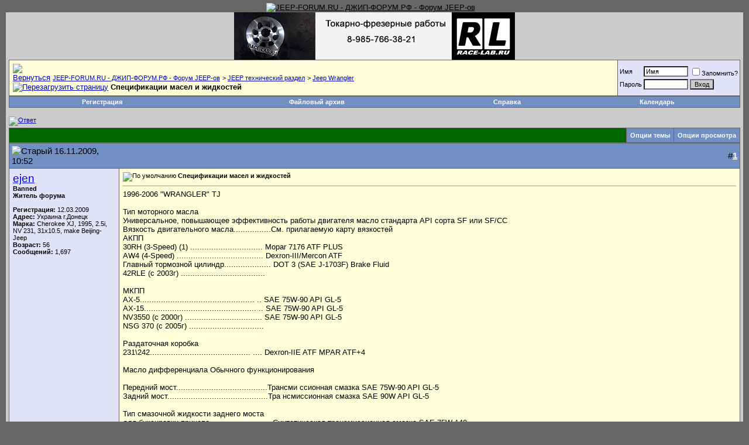

--- FILE ---
content_type: text/html; charset=windows-1251
request_url: http://jeep-forum.ru/forum/showthread.php?s=8a9299eb7234dd77918077aad055da0b&p=36264
body_size: 13041
content:
<!DOCTYPE html PUBLIC "-//W3C//DTD XHTML 1.0 Transitional//EN" "http://www.w3.org/TR/xhtml1/DTD/xhtml1-transitional.dtd">
<html xmlns="http://www.w3.org/1999/xhtml" dir="ltr" lang="ru">
<head>
	
<link rel="icon" href="" type="image/x-icon"> 
<link rel="shortcut icon" href="" type="image/x-icon">
<meta http-equiv="Content-Type" content="text/html; charset=windows-1251" />
<meta name="generator" content="vBulletin 3.8.11" />

<meta name="keywords" content=" Спецификации масел и жидкостей, Джип форум jeep club: jeep grand сherokee,  jeep wrangler, jeep liberty, jeep compass, jeep cherokee srt8, jeep commander, jeep wj, jeep crd, jeep limited, jeep rubicon, jeep patriot" />
<meta name="description" content=" Спецификации масел и жидкостей Jeep Wrangler" />




<!-- CSS Stylesheet -->
<style type="text/css" id="vbulletin_css">
/**
* vBulletin 3.8.11 CSS
* Style: 'Полная версия'; Style ID: 1
*/
body
{
	background: #666666;
	color: #000000;
	font: 10pt verdana, geneva, lucida, 'lucida grande', arial, helvetica, sans-serif;
	margin: 5px 10px 10px 10px;
	padding: 0px;
}
a:link, body_alink
{
	color: #000000;
}
a:visited, body_avisited
{
	color: #000000;
}
a:hover, a:active, body_ahover
{
	color: #000000;
}
.page
{
	background: #cccccc;
	color: #0000CC;
}
.page a:link, .page_alink
{
	color: #0000CC;
}
.page a:visited, .page_avisited
{
	color: #0000CC;
}
.page a:hover, .page a:active, .page_ahover
{
	color: #0000CC;
}
td, th, p, li
{
	color: #000000;
	font: 10pt verdana, geneva, lucida, 'lucida grande', arial, helvetica, sans-serif;
}
.tborder
{
	background: #666666;
	color: #00FF00;
}
.tcat
{
	background: #006600;
	color: #FFFFFF;
	font: bold 10pt verdana, geneva, lucida, 'lucida grande', arial, helvetica, sans-serif;
}
.tcat a:link, .tcat_alink
{
	color: #ffffff;
	text-decoration: none;
}
.tcat a:visited, .tcat_avisited
{
	color: #ffffff;
	text-decoration: none;
}
.tcat a:hover, .tcat a:active, .tcat_ahover
{
	color: #FFFF66;
	text-decoration: underline;
}
.thead
{
	background: #718fc3;
	color: #000000;
	font: bold 15px tahoma, verdana, geneva, lucida, 'lucida grande', arial, helvetica, sans-serif;
}
.thead a:link, .thead_alink
{
	color: #FFFFFF;
}
.thead a:visited, .thead_avisited
{
	color: #FFFFFF;
}
.thead a:hover, .thead a:active, .thead_ahover
{
	color: #FFFF00;
}
.tfoot
{
	background: #006600;
	color: #FFFFFF;
}
.tfoot a:link, .tfoot_alink
{
	color: #FFFFFF;
}
.tfoot a:visited, .tfoot_avisited
{
	color: #FFFFFF;
}
.tfoot a:hover, .tfoot a:active, .tfoot_ahover
{
	color: #FFFF66;
}
.alt1, .alt1Active
{
	background: #fffed8;
	color: #000000;
}
.alt1 a:link, .alt1_alink, .alt1Active a:link, .alt1Active_alink
{
	background: #fffed8;
	color: #0000CC;
}
.alt1 a:visited, .alt1_avisited, .alt1Active a:visited, .alt1Active_avisited
{
	background: #fffed8;
	color: #0000CC;
}
.alt2, .alt2Active
{
	background: #e2e3f8;
	color: #000000;
}
.alt2 a:link, .alt2_alink, .alt2Active a:link, .alt2Active_alink
{
	color: #0000FF;
}
.alt2 a:visited, .alt2_avisited, .alt2Active a:visited, .alt2Active_avisited
{
	color: #0000FF;
}
.inlinemod
{
	background: #FFFFD6;
	color: #000000;
}
.wysiwyg
{
	background: #fffed8;
	color: #000000;
	font: 10pt verdana, geneva, lucida, 'lucida grande', arial, helvetica, sans-serif;
	margin: 5px 10px 10px 10px;
	padding: 0px;
}
.wysiwyg a:link, .wysiwyg_alink
{
	color: #22229C;
}
.wysiwyg a:visited, .wysiwyg_avisited
{
	color: #22229C;
}
.wysiwyg a:hover, .wysiwyg a:active, .wysiwyg_ahover
{
	color: #FF4400;
}
textarea, .bginput
{
	background: #FFFFFF;
	color: #000000;
	font: 10pt verdana, geneva, lucida, 'lucida grande', arial, helvetica, sans-serif;
}
.bginput option, .bginput optgroup
{
	font-size: 10pt;
	font-family: verdana, geneva, lucida, 'lucida grande', arial, helvetica, sans-serif;
}
.button
{
	background: #CCCCCC;
	color: #000000;
	font: 11px verdana, geneva, lucida, 'lucida grande', arial, helvetica, sans-serif;
}
select
{
	background: #FFFFFF;
	color: #000000;
	font: 11px verdana, geneva, lucida, 'lucida grande', arial, helvetica, sans-serif;
}
option, optgroup
{
	font-size: 11px;
	font-family: verdana, geneva, lucida, 'lucida grande', arial, helvetica, sans-serif;
}
.smallfont
{
	background: transparent;
	font: 11px verdana, geneva, lucida, 'lucida grande', arial, helvetica, sans-serif;
}
.time
{
	background: transparent;
	color: #000000;
}
.navbar
{
	background: #fffed8;
	color: #000000;
	font: 11px verdana, geneva, lucida, 'lucida grande', arial, helvetica, sans-serif;
}
.highlight
{
	color: #0099CC;
	font-weight: bold;
}
.fjsel
{
	background: #000000;
	color: #E0E0F6;
}
.fjdpth0
{
	background: transparent;
	color: #000000;
}
.panel
{
	background: #E4E7F5;
	color: #000000;
	padding: 10px;
	border: 2px outset;
}
.panelsurround
{
	background: #FFFFFF;
	color: #FFFFFF;
}
legend
{
	background: #718fc3;
	color: #000000;
	font: 11px tahoma, verdana, geneva, lucida, 'lucida grande', arial, helvetica, sans-serif;
}
.vbmenu_control
{
	background: #718fc3;
	color: #FFFFFF;
	font: bold 11px tahoma, verdana, geneva, lucida, 'lucida grande', arial, helvetica, sans-serif;
	padding: 3px 6px 3px 6px;
	white-space: nowrap;
}
.vbmenu_control a:link, .vbmenu_control_alink
{
	color: #FFFFFF;
	text-decoration: none;
}
.vbmenu_control a:visited, .vbmenu_control_avisited
{
	color: #FFFFFF;
	text-decoration: none;
}
.vbmenu_control a:hover, .vbmenu_control a:active, .vbmenu_control_ahover
{
	color: #FFFFFF;
	text-decoration: underline;
}
.vbmenu_popup
{
	background: #FFFFFF;
	color: #000000;
	border: 1px solid #0B198C;
}
.vbmenu_option
{
	background: #FFFFCC;
	color: #006600;
	font: 11px verdana, geneva, lucida, 'lucida grande', arial, helvetica, sans-serif;
	white-space: nowrap;
	cursor: pointer;
}
.vbmenu_option a:link, .vbmenu_option_alink
{
	color: #22229C;
	text-decoration: none;
}
.vbmenu_option a:visited, .vbmenu_option_avisited
{
	color: #22229C;
	text-decoration: none;
}
.vbmenu_option a:hover, .vbmenu_option a:active, .vbmenu_option_ahover
{
	color: #FFFFFF;
	text-decoration: none;
}
.vbmenu_hilite
{
	background: #025402;
	color: #FFFFFF;
	font: 11px verdana, geneva, lucida, 'lucida grande', arial, helvetica, sans-serif;
	white-space: nowrap;
	cursor: pointer;
}
.vbmenu_hilite a:link, .vbmenu_hilite_alink
{
	color: #FFFFFF;
	text-decoration: none;
}
.vbmenu_hilite a:visited, .vbmenu_hilite_avisited
{
	color: #FFFFFF;
	text-decoration: none;
}
.vbmenu_hilite a:hover, .vbmenu_hilite a:active, .vbmenu_hilite_ahover
{
	color: #FFFFFF;
	text-decoration: none;
}
/* ***** styling for 'big' usernames on postbit etc. ***** */
.bigusername { font-size: 14pt; }

/* ***** small padding on 'thead' elements ***** */
td.thead, th.thead, div.thead { padding: 4px; }

/* ***** basic styles for multi-page nav elements */
.pagenav a { text-decoration: none; }
.pagenav td { padding: 2px 4px 2px 4px; }

/* ***** de-emphasized text */
.shade, a.shade:link, a.shade:visited { color: #000000; text-decoration: none; }
a.shade:active, a.shade:hover { color: #FF4400; text-decoration: underline; }
.tcat .shade, .thead .shade, .tfoot .shade { color: #DDDDDD; }

/* ***** define margin and font-size for elements inside panels ***** */
.fieldset { margin-bottom: 6px; }
.fieldset, .fieldset td, .fieldset p, .fieldset li { font-size: 11px; }
#scroll-top {
    background: url("images/scroll-arrows-blue.png") no-repeat scroll 2px 2px transparent;
    margin-bottom: 10px;
}
#scroll-bottom {
    background: url("images/scroll-arrows-blue.png") no-repeat scroll 2px -17px transparent;
}
#scroll-top:hover,
#scroll-bottom:hover {
opacity: 1;
}
#scroll-top, #scroll-bottom {
    cursor: pointer;
    display: block;
    height: 15px;
    opacity: 0.5;
    width: 20px;
}
#scroll-buttons {
    display: none;
    margin-top: -20px;
    position: fixed;
    right: 20px;
    top: 50%;
    z-index: 1000;
}
</style>
<link rel="stylesheet" type="text/css" href="clientscript/vbulletin_important.css?v=3811" />


<!-- / CSS Stylesheet -->


<script type="text/javascript" src="clientscript/yui/yahoo-dom-event/yahoo-dom-event.js?v=3811"></script>
<script type="text/javascript" src="clientscript/yui/connection/connection-min.js?v=3811"></script>
<script type="text/javascript">
<!--
var SESSIONURL = "s=395d680f6e8e94c252884dd3a95caf7d&";
var SECURITYTOKEN = "guest";
var IMGDIR_MISC = "images/misc";
var vb_disable_ajax = parseInt("0", 10);
// -->
</script>
<script type="text/javascript" src="clientscript/vbulletin_global.js?v=3811"></script>
<script type="text/javascript" src="clientscript/vbulletin_menu.js?v=3811"></script>
<link rel="stylesheet" href="clientscript/new-year-garland-master/style.css">
<script type="text/javascript" src="https://ajax.googleapis.com/ajax/libs/jquery/1.7.1/jquery.min.js"></script>
<script src="clientscript/new-year-garland-master/script.js" defer></script>

	<title> Спецификации масел и жидкостей - JEEP-FORUM.RU - ДЖИП-ФОРУМ.РФ - Форум JEEP-ов</title>
	<script type="text/javascript" src="clientscript/vbulletin_post_loader.js?v=3811"></script>
	<style type="text/css" id="vbulletin_showthread_css">
	<!--
	
	#links div { white-space: nowrap; }
	#links img { vertical-align: middle; }
	-->
	</style>
</head>
<body onload="if (document.body.scrollIntoView &amp;&amp; (window.location.href.indexOf('#') == -1 || window.location.href.indexOf('#post') &gt; -1)) { fetch_object('currentPost').scrollIntoView(true); }">

<link rel="icon" href="https://jeep-forum.ru/favicon.ico" type="image/x-icon">
<link rel="shortcut icon" href="https://jeep-forum.ru/favicon.ico" type="image/x-icon">
<!-- logo -->
<table border="0" width="100%" cellpadding="0" cellspacing="0" align="center">
<tr>
	<td align="left"><div align="center"><a href="index.php?s=395d680f6e8e94c252884dd3a95caf7d">
	
	<img src="images/misc/vbulletin3_logo_white.jpg" alt="JEEP-FORUM.RU - ДЖИП-ФОРУМ.РФ - Форум JEEP-ов" width="990" border="0" /></a></div></td>
	
	<td align="right" id="header_right_cell">
	
	&nbsp;
	</td>
</tr>
</table>

<!-- content table -->
<!-- open content container -->

<div align="center">
	<div class="page" style="width:100%; text-align:left">
		<div style="padding:0px 5px 0px 5px" align="left">






<!-- новогодняя мотня 2.1 
<div class="b-page_newyear">
    <div class="b-page__content">
        <i class="b-head-decor">
      <i class="b-head-decor__inner b-head-decor__inner_n1">
        <div class="b-ball b-ball_n1 b-ball_bounce" data-note="0"><div class="b-ball__right"></div><div class="b-ball__i"></div></div>
        <div class="b-ball b-ball_n2 b-ball_bounce" data-note="1"><div class="b-ball__right"></div><div class="b-ball__i"></div></div>
        <div class="b-ball b-ball_n3 b-ball_bounce" data-note="2"><div class="b-ball__right"></div><div class="b-ball__i"></div></div>
        <div class="b-ball b-ball_n4 b-ball_bounce" data-note="3"><div class="b-ball__right"></div><div class="b-ball__i"></div></div>
        <div class="b-ball b-ball_n5 b-ball_bounce" data-note="4"><div class="b-ball__right"></div><div class="b-ball__i"></div></div>
        <div class="b-ball b-ball_n6 b-ball_bounce" data-note="5"><div class="b-ball__right"></div><div class="b-ball__i"></div></div>
        <div class="b-ball b-ball_n7 b-ball_bounce" data-note="6"><div class="b-ball__right"></div><div class="b-ball__i"></div></div>
        <div class="b-ball b-ball_n8 b-ball_bounce" data-note="7"><div class="b-ball__right"></div><div class="b-ball__i"></div></div>
        <div class="b-ball b-ball_n9 b-ball_bounce" data-note="8"><div class="b-ball__right"></div><div class="b-ball__i"></div></div>
        <div class="b-ball b-ball_i1"><div class="b-ball__right"></div><div class="b-ball__i"></div></div>
        <div class="b-ball b-ball_i2"><div class="b-ball__right"></div><div class="b-ball__i"></div></div>
        <div class="b-ball b-ball_i3"><div class="b-ball__right"></div><div class="b-ball__i"></div></div>
        <div class="b-ball b-ball_i4"><div class="b-ball__right"></div><div class="b-ball__i"></div></div>
        <div class="b-ball b-ball_i5"><div class="b-ball__right"></div><div class="b-ball__i"></div></div>
        <div class="b-ball b-ball_i6"><div class="b-ball__right"></div><div class="b-ball__i"></div></div>
        </i>
            <i class="b-head-decor__inner b-head-decor__inner_n2">
        <div class="b-ball b-ball_n1 b-ball_bounce" data-note="9"><div class="b-ball__right"></div><div class="b-ball__i"></div></div>
        <div class="b-ball b-ball_n2 b-ball_bounce" data-note="10"><div class="b-ball__right"></div><div class="b-ball__i"></div></div>
        <div class="b-ball b-ball_n3 b-ball_bounce" data-note="11"><div class="b-ball__right"></div><div class="b-ball__i"></div></div>
        <div class="b-ball b-ball_n4 b-ball_bounce" data-note="12"><div class="b-ball__right"></div><div class="b-ball__i"></div></div>
        <div class="b-ball b-ball_n5 b-ball_bounce" data-note="13"><div class="b-ball__right"></div><div class="b-ball__i"></div></div>
        <div class="b-ball b-ball_n6 b-ball_bounce" data-note="14"><div class="b-ball__right"></div><div class="b-ball__i"></div></div>
        <div class="b-ball b-ball_n7 b-ball_bounce" data-note="15"><div class="b-ball__right"></div><div class="b-ball__i"></div></div>
        <div class="b-ball b-ball_n8 b-ball_bounce" data-note="16"><div class="b-ball__right"></div><div class="b-ball__i"></div></div>
        <div class="b-ball b-ball_n9 b-ball_bounce" data-note="17"><div class="b-ball__right"></div><div class="b-ball__i"></div></div>
        <div class="b-ball b-ball_i1"><div class="b-ball__right"></div><div class="b-ball__i"></div></div>
        <div class="b-ball b-ball_i2"><div class="b-ball__right"></div><div class="b-ball__i"></div></div>
        <div class="b-ball b-ball_i3"><div class="b-ball__right"></div><div class="b-ball__i"></div></div>
        <div class="b-ball b-ball_i4"><div class="b-ball__right"></div><div class="b-ball__i"></div></div>
        <div class="b-ball b-ball_i5"><div class="b-ball__right"></div><div class="b-ball__i"></div></div>
        <div class="b-ball b-ball_i6"><div class="b-ball__right"></div><div class="b-ball__i"></div></div>
      </i>
            <i class="b-head-decor__inner b-head-decor__inner_n3">
        <div class="b-ball b-ball_n1 b-ball_bounce" data-note="18"><div class="b-ball__right"></div><div class="b-ball__i"></div></div>
        <div class="b-ball b-ball_n2 b-ball_bounce" data-note="19"><div class="b-ball__right"></div><div class="b-ball__i"></div></div>
        <div class="b-ball b-ball_n3 b-ball_bounce" data-note="20"><div class="b-ball__right"></div><div class="b-ball__i"></div></div>
        <div class="b-ball b-ball_n4 b-ball_bounce" data-note="21"><div class="b-ball__right"></div><div class="b-ball__i"></div></div>
        <div class="b-ball b-ball_n5 b-ball_bounce" data-note="22"><div class="b-ball__right"></div><div class="b-ball__i"></div></div>
        <div class="b-ball b-ball_n6 b-ball_bounce" data-note="23"><div class="b-ball__right"></div><div class="b-ball__i"></div></div>
        <div class="b-ball b-ball_n7 b-ball_bounce" data-note="24"><div class="b-ball__right"></div><div class="b-ball__i"></div></div>
        <div class="b-ball b-ball_n8 b-ball_bounce" data-note="25"><div class="b-ball__right"></div><div class="b-ball__i"></div></div>
        <div class="b-ball b-ball_n9 b-ball_bounce" data-note="26"><div class="b-ball__right"></div><div class="b-ball__i"></div></div>
        <div class="b-ball b-ball_i1"><div class="b-ball__right"></div><div class="b-ball__i"></div></div>
        <div class="b-ball b-ball_i2"><div class="b-ball__right"></div><div class="b-ball__i"></div></div>
        <div class="b-ball b-ball_i3"><div class="b-ball__right"></div><div class="b-ball__i"></div></div>
        <div class="b-ball b-ball_i4"><div class="b-ball__right"></div><div class="b-ball__i"></div></div>
        <div class="b-ball b-ball_i5"><div class="b-ball__right"></div><div class="b-ball__i"></div></div>
        <div class="b-ball b-ball_i6"><div class="b-ball__right"></div><div class="b-ball__i"></div></div>
      </i>
            <i class="b-head-decor__inner b-head-decor__inner_n4">
        <div class="b-ball b-ball_n1 b-ball_bounce" data-note="27"><div class="b-ball__right"></div><div class="b-ball__i"></div></div>
        <div class="b-ball b-ball_n2 b-ball_bounce" data-note="28"><div class="b-ball__right"></div><div class="b-ball__i"></div></div>
        <div class="b-ball b-ball_n3 b-ball_bounce" data-note="29"><div class="b-ball__right"></div><div class="b-ball__i"></div></div>
        <div class="b-ball b-ball_n4 b-ball_bounce" data-note="30"><div class="b-ball__right"></div><div class="b-ball__i"></div></div>
        <div class="b-ball b-ball_n5 b-ball_bounce" data-note="31"><div class="b-ball__right"></div><div class="b-ball__i"></div></div>
        <div class="b-ball b-ball_n6 b-ball_bounce" data-note="32"><div class="b-ball__right"></div><div class="b-ball__i"></div></div>
        <div class="b-ball b-ball_n7 b-ball_bounce" data-note="33"><div class="b-ball__right"></div><div class="b-ball__i"></div></div>
        <div class="b-ball b-ball_n8 b-ball_bounce" data-note="34"><div class="b-ball__right"></div><div class="b-ball__i"></div></div>
        <div class="b-ball b-ball_n9 b-ball_bounce" data-note="35"><div class="b-ball__right"></div><div class="b-ball__i"></div></div>
        <div class="b-ball b-ball_i1"><div class="b-ball__right"></div><div class="b-ball__i"></div></div>
        <div class="b-ball b-ball_i2"><div class="b-ball__right"></div><div class="b-ball__i"></div></div>
        <div class="b-ball b-ball_i3"><div class="b-ball__right"></div><div class="b-ball__i"></div></div>
        <div class="b-ball b-ball_i4"><div class="b-ball__right"></div><div class="b-ball__i"></div></div>
        <div class="b-ball b-ball_i5"><div class="b-ball__right"></div><div class="b-ball__i"></div></div>
        <div class="b-ball b-ball_i6"><div class="b-ball__right"></div><div class="b-ball__i"></div></div>
      </i>
            <i class="b-head-decor__inner b-head-decor__inner_n5">
        <div class="b-ball b-ball_n1 b-ball_bounce" data-note="0"><div class="b-ball__right"></div><div class="b-ball__i"></div></div>
        <div class="b-ball b-ball_n2 b-ball_bounce" data-note="1"><div class="b-ball__right"></div><div class="b-ball__i"></div></div>
        <div class="b-ball b-ball_n3 b-ball_bounce" data-note="2"><div class="b-ball__right"></div><div class="b-ball__i"></div></div>
        <div class="b-ball b-ball_n4 b-ball_bounce" data-note="3"><div class="b-ball__right"></div><div class="b-ball__i"></div></div>
        <div class="b-ball b-ball_n5 b-ball_bounce" data-note="4"><div class="b-ball__right"></div><div class="b-ball__i"></div></div>
        <div class="b-ball b-ball_n6 b-ball_bounce" data-note="5"><div class="b-ball__right"></div><div class="b-ball__i"></div></div>
        <div class="b-ball b-ball_n7 b-ball_bounce" data-note="6"><div class="b-ball__right"></div><div class="b-ball__i"></div></div>
        <div class="b-ball b-ball_n8 b-ball_bounce" data-note="7"><div class="b-ball__right"></div><div class="b-ball__i"></div></div>
        <div class="b-ball b-ball_n9 b-ball_bounce" data-note="8"><div class="b-ball__right"></div><div class="b-ball__i"></div></div>
        <div class="b-ball b-ball_i1"><div class="b-ball__right"></div><div class="b-ball__i"></div></div>
        <div class="b-ball b-ball_i2"><div class="b-ball__right"></div><div class="b-ball__i"></div></div>
        <div class="b-ball b-ball_i3"><div class="b-ball__right"></div><div class="b-ball__i"></div></div>
        <div class="b-ball b-ball_i4"><div class="b-ball__right"></div><div class="b-ball__i"></div></div>
        <div class="b-ball b-ball_i5"><div class="b-ball__right"></div><div class="b-ball__i"></div></div>
        <div class="b-ball b-ball_i6"><div class="b-ball__right"></div><div class="b-ball__i"></div></div>
      </i>
            <i class="b-head-decor__inner b-head-decor__inner_n6">
        <div class="b-ball b-ball_n1 b-ball_bounce" data-note="9"><div class="b-ball__right"></div><div class="b-ball__i"></div></div>
        <div class="b-ball b-ball_n2 b-ball_bounce" data-note="10"><div class="b-ball__right"></div><div class="b-ball__i"></div></div>
        <div class="b-ball b-ball_n3 b-ball_bounce" data-note="11"><div class="b-ball__right"></div><div class="b-ball__i"></div></div>
        <div class="b-ball b-ball_n4 b-ball_bounce" data-note="12"><div class="b-ball__right"></div><div class="b-ball__i"></div></div>
        <div class="b-ball b-ball_n5 b-ball_bounce" data-note="13"><div class="b-ball__right"></div><div class="b-ball__i"></div></div>
        <div class="b-ball b-ball_n6 b-ball_bounce" data-note="14"><div class="b-ball__right"></div><div class="b-ball__i"></div></div>
        <div class="b-ball b-ball_n7 b-ball_bounce" data-note="15"><div class="b-ball__right"></div><div class="b-ball__i"></div></div>
        <div class="b-ball b-ball_n8 b-ball_bounce" data-note="16"><div class="b-ball__right"></div><div class="b-ball__i"></div></div>
        <div class="b-ball b-ball_n9 b-ball_bounce" data-note="17"><div class="b-ball__right"></div><div class="b-ball__i"></div></div>
        <div class="b-ball b-ball_i1"><div class="b-ball__right"></div><div class="b-ball__i"></div></div>
        <div class="b-ball b-ball_i2"><div class="b-ball__right"></div><div class="b-ball__i"></div></div>
        <div class="b-ball b-ball_i3"><div class="b-ball__right"></div><div class="b-ball__i"></div></div>
        <div class="b-ball b-ball_i4"><div class="b-ball__right"></div><div class="b-ball__i"></div></div>
        <div class="b-ball b-ball_i5"><div class="b-ball__right"></div><div class="b-ball__i"></div></div>
        <div class="b-ball b-ball_i6"><div class="b-ball__right"></div><div class="b-ball__i"></div></div>
      </i>
            <i class="b-head-decor__inner b-head-decor__inner_n7">
        <div class="b-ball b-ball_n1 b-ball_bounce" data-note="18"><div class="b-ball__right"></div><div class="b-ball__i"></div></div>
        <div class="b-ball b-ball_n2 b-ball_bounce" data-note="19"><div class="b-ball__right"></div><div class="b-ball__i"></div></div>
        <div class="b-ball b-ball_n3 b-ball_bounce" data-note="20"><div class="b-ball__right"></div><div class="b-ball__i"></div></div>
        <div class="b-ball b-ball_n4 b-ball_bounce" data-note="21"><div class="b-ball__right"></div><div class="b-ball__i"></div></div>
        <div class="b-ball b-ball_n5 b-ball_bounce" data-note="22"><div class="b-ball__right"></div><div class="b-ball__i"></div></div>
        <div class="b-ball b-ball_n6 b-ball_bounce" data-note="23"><div class="b-ball__right"></div><div class="b-ball__i"></div></div>
        <div class="b-ball b-ball_n7 b-ball_bounce" data-note="24"><div class="b-ball__right"></div><div class="b-ball__i"></div></div>
        <div class="b-ball b-ball_n8 b-ball_bounce" data-note="25"><div class="b-ball__right"></div><div class="b-ball__i"></div></div>
        <div class="b-ball b-ball_n9 b-ball_bounce" data-note="26"><div class="b-ball__right"></div><div class="b-ball__i"></div></div>
        <div class="b-ball b-ball_i1"><div class="b-ball__right"></div><div class="b-ball__i"></div></div>
        <div class="b-ball b-ball_i2"><div class="b-ball__right"></div><div class="b-ball__i"></div></div>
        <div class="b-ball b-ball_i3"><div class="b-ball__right"></div><div class="b-ball__i"></div></div>
        <div class="b-ball b-ball_i4"><div class="b-ball__right"></div><div class="b-ball__i"></div></div>
        <div class="b-ball b-ball_i5"><div class="b-ball__right"></div><div class="b-ball__i"></div></div>
        <div class="b-ball b-ball_i6"><div class="b-ball__right"></div><div class="b-ball__i"></div></div>
      </i>
        </i>
    </div>
</div>-->

<div align="center">
<!--<a href="https://jeep-forum.ru/forum/forumdisplay.php?f=1415"><img src="https://jeep-forum.ru/images/fhbanner/academy.gif" alt="https://jeep-forum.ru/images/fhbanner/academy.jpg" border="0" class="decoded"></a>
-->
<a href="http://race-lab.ru/" target="_blank"><img src="https://jeep-forum.ru/images/fhbanner/race-lab-new.gif" alt="Race-Lab" border="0" class="decoded"></a>

<marquee scrollamount="5" behavior="scroll"><span style="color:#000000"><font size="3"></font></span></marquee>

</div>
<table class="tborder" cellpadding="6" cellspacing="1" border="0" width="100%" align="center">
<tr>
	<td class="alt1" width="100%">
		
			<table cellpadding="0" cellspacing="0" border="0">
			<tr valign="bottom">
				<td><a href="#" onClick="history.back(1); return false;"><img src="images/misc/navbits_start.gif" alt="Вернуться" border="0" /></a></td>
				<td>&nbsp;</td>
				<td width="100%"><span class="navbar"><a href="index.php?s=395d680f6e8e94c252884dd3a95caf7d" accesskey="1">JEEP-FORUM.RU - ДЖИП-ФОРУМ.РФ - Форум JEEP-ов</a></span> 
	<span class="navbar">&gt; <a href="forumdisplay.php?s=395d680f6e8e94c252884dd3a95caf7d&amp;f=8">JEEP технический раздел</a></span>


	<span class="navbar">&gt; <a href="forumdisplay.php?s=395d680f6e8e94c252884dd3a95caf7d&amp;f=9">Jeep Wrangler</a></span>

</td>
			</tr>
			<tr>
				<td class="navbar" style="font-size:10pt; padding-top:1px" colspan="3"><a href="/forum/showthread.php?s=8a9299eb7234dd77918077aad055da0b&amp;p=36264"><img class="inlineimg" src="images/misc/navbits_finallink_ltr.gif" alt="Перезагрузить страницу" border="0" /></a> <strong>
	 Спецификации масел и жидкостей

</strong></td>
			</tr>
			</table>
		
	</td>

	<td class="alt2" nowrap="nowrap" style="padding:0px">
		<!-- login form -->
		<form action="login.php?do=login" method="post" onSubmit="md5hash(vb_login_password, vb_login_md5password, vb_login_md5password_utf, 0)">
		<script type="text/javascript" src="clientscript/vbulletin_md5.js?v=3811"></script>
		<table cellpadding="0" cellspacing="3" border="0">
		<tr>
			<td class="smallfont" style="white-space: nowrap;"><label for="navbar_username">Имя</label></td>
			<td><input type="text" class="bginput" style="font-size: 11px" name="vb_login_username" id="navbar_username" size="10" accesskey="u" tabindex="101" value="Имя" onFocus="if (this.value == 'Имя') this.value = '';" /></td>
			<td class="smallfont" nowrap="nowrap"><label for="cb_cookieuser_navbar"><input type="checkbox" name="cookieuser" value="1" tabindex="103" id="cb_cookieuser_navbar" accesskey="c" />Запомнить?</label></td>
		</tr>
		<tr>
			<td class="smallfont"><label for="navbar_password">Пароль</label></td>
			<td><input type="password" class="bginput" style="font-size: 11px" name="vb_login_password" id="navbar_password" size="10" tabindex="102" /></td>
			<td><input type="submit" class="button" value="Вход" tabindex="104" title="Введите ваше имя пользователя и пароль, чтобы войти, или нажмите кнопку 'Регистрация', чтобы зарегистрироваться." accesskey="s" /></td>
		</tr>
		</table>
		<input type="hidden" name="s" value="395d680f6e8e94c252884dd3a95caf7d" />
		<input type="hidden" name="securitytoken" value="guest" />
		<input type="hidden" name="do" value="login" />
		<input type="hidden" name="vb_login_md5password" />
		<input type="hidden" name="vb_login_md5password_utf" />
		</form>
		<!-- / login form -->
	</td>

</tr>
</table>
<!-- / breadcrumb, login, pm info -->

<!-- nav buttons bar -->
<div class="tborder" style="padding:1px; border-top-width:0px">
	<table cellpadding="0" cellspacing="0" border="0" width="100%" align="center">
	<tr align="center">
		
		
			<td class="vbmenu_control"><a href="register.php?s=395d680f6e8e94c252884dd3a95caf7d" rel="nofollow">Регистрация</a></td>
		
		
		<td class="vbmenu_control"><a rel="Файловый архив" href="downloads.php?s=395d680f6e8e94c252884dd3a95caf7d" accesskey="5">Файловый архив</a></td>
		<td class="vbmenu_control"><a href="faq.php?s=395d680f6e8e94c252884dd3a95caf7d" accesskey="5">Справка</a></td>
                
                   
                   
                
		<td class="vbmenu_control"><a href="calendar.php?s=395d680f6e8e94c252884dd3a95caf7d">Календарь</a></td>


		
			
			
		
		
		
	  </tr>
	</table>
</div>
<!-- / nav buttons bar -->

<br />






<!-- NAVBAR POPUP MENUS -->
    

	

	


<!-- PAGENAV POPUP -->
	<div class="vbmenu_popup" id="pagenav_menu" style="display:none">
		<table cellpadding="4" cellspacing="1" border="0">
		<tr>
			<td class="thead" nowrap="nowrap">К странице...</td>
		</tr>
		<tr>
			<td class="vbmenu_option" title="nohilite">
			<form action="index.php" method="get" onSubmit="return this.gotopage()" id="pagenav_form">
				<input type="text" class="bginput" id="pagenav_itxt" style="font-size:11px" size="4" />
				<input type="button" class="button" id="pagenav_ibtn" value="Вперёд" />
			</form>
			</td>
		</tr>
		</table>
	</div>
<!-- / PAGENAV POPUP -->










<a name="poststop" id="poststop"></a>

<!-- controls above postbits -->
<table cellpadding="0" cellspacing="0" border="0" width="100%" style="margin-bottom:3px">
<tr valign="top">
	
		<td class="smallfont"><a href="newreply.php?s=395d680f6e8e94c252884dd3a95caf7d&amp;do=newreply&amp;noquote=1&amp;p=15020" rel="nofollow"><img src="images/buttons/reply.gif" alt="Ответ" border="0" /></a></td>
	



	
</tr>
</table>
<!-- / controls above postbits -->

<!-- toolbar -->
<table class="tborder" cellpadding="6" cellspacing="1" border="0" width="100%" align="center" style="border-bottom-width:0px">
<tr>
	<td class="tcat" width="100%">
		<div class="smallfont">
		
		&nbsp;
		</div>
	</td>
	<td class="vbmenu_control" id="threadtools" nowrap="nowrap">
		<a href="/forum/showthread.php?p=36264&amp;nojs=1#goto_threadtools">Опции темы</a>
		<script type="text/javascript"> vbmenu_register("threadtools"); </script>
	</td>
	
	
	
	<td class="vbmenu_control" id="displaymodes" nowrap="nowrap">
		<a href="/forum/showthread.php?p=36264&amp;nojs=1#goto_displaymodes">Опции просмотра</a>
		<script type="text/javascript"> vbmenu_register("displaymodes"); </script>
	</td>
	

	

</tr>
</table>
<!-- / toolbar -->



<!-- end content table -->

		</div>
	</div>
</div>

<!-- / close content container -->
<!-- / end content table -->





<div id="posts"><!-- post #15020 -->

	<!-- open content container -->

<div align="center">
	<div class="page" style="width:100%; text-align:left">
		<div style="padding:0px 5px 0px 5px" align="left">

	<div id="edit15020" style="padding:0px 0px 6px 0px">
	<!-- this is not the last post shown on the page -->


<style type="text/css">
<!--
.style1 {font-size: 12px}
.style3 {font-size: 9px}
-->
</style>

<table id="post15020" class="tborder" cellpadding="6" cellspacing="0" border="0" width="100%" align="center">
<tr>
	
		<td class="thead" style="font-weight:normal; border: 1px solid #666666; border-right: 0px" >
			<!-- status icon and date -->
			<a name="post15020"><img class="inlineimg" src="images/statusicon/post_old.gif" alt="Старый" border="0" /></a>
			16.11.2009, 10:52
			
			<!-- / status icon and date -->
		</td>
		<td class="thead" style="font-weight:normal; border: 1px solid #666666; border-left: 0px" align="right">
			&nbsp;
			#<a href="showpost.php?s=395d680f6e8e94c252884dd3a95caf7d&amp;p=15020&amp;postcount=1" target="new" rel="nofollow" id="postcount15020" name="1"><strong>1</strong></a>
			
		</td>
	
</tr>
<tr valign="top">
	<td class="alt2" width="175" style="border: 1px solid #666666; border-top: 0px; border-bottom: 0px">

			<div>
               
                    
                        <a class="bigusername" href="member.php?s=395d680f6e8e94c252884dd3a95caf7d&amp;u=73">ejen</a>
                    
                        <span id="postmenu_15020"><script type="text/javascript"> vbmenu_register("postmenu_15020", false); </script></span>
               
            </div>

			<div class="smallfont"><strong>Banned</strong></div>
			
			<div class="smallfont"><strong>Житель форума</strong></div>
			
			

			

			<div class="smallfont">
				&nbsp;<br />
				<div><strong>Регистрация:</strong> 12.03.2009</div>
				
				<div><strong>Адрес:</strong> Украина г.Донецк</div>
				
				<div><strong>Марка:</strong> Cherokee XJ, 1995, 2.5i, NV 231, 31х10.5, make Beijing-Jeep</div>
				
				<div><strong>Возраст:</strong> 56</div>
				
				<div>
					<strong>Сообщений:</strong> 1,697				</div>
				
				
				
				
				<div>    </div>
			</div>

	</td>
	
	<td class="alt1" id="td_post_15020" style="border-right: 1px solid #666666">
	
		
		
			<!-- icon and title -->
			<div class="smallfont">
				<img class="inlineimg" src="images/icons/icon1.gif" alt="По умолчанию" border="0" />
				<strong>Спецификации масел и жидкостей</strong>
			</div>
			<hr size="1" style="color:#666666; background-color:#666666" />
			<!-- / icon and title -->
		

		<!-- message -->
		<div id="post_message_15020" >
			
			1996-2006  &quot;WRANGLER&quot; TJ <br />
<br />
Тип моторного масла<br />
Универсальное, повышающее эффективность работы двигателя масло стандарта API сорта SF или SF/CC<br />
Вязкость двигательного масла................См. прилагаемую карту вязкостей<br />
АКПП<br />
30RH (3-Speed) (1) ............................... Mopar 7176 ATF PLUS<br />
AW4 (4-Speed) ..................................... Dexron-III/Mercon ATF<br />
Главный тормозной цилиндр.................... DOT 3 (SAE J-1703F) Brake Fluid<br />
42RLE (с 2003г) .................................... <br />
<br />
МКПП<br />
AX-5.................................................  .. SAE 75W-90 API GL-5<br />
AX-15................................................  .. SAE 75W-90 API GL-5<br />
NV3550 (c 2000г) ................................. SAE 75W-90 API GL-5<br />
NSG 370 (с 2005г) ................................ <br />
<br />
Раздаточная коробка <br />
231\242...........................................  .... Dexron-IIE ATF MPAR ATF+4<br />
<br />
Масло дифференциала Обычного функционирования<br />
<br />
Передний мост.......................................Трансми ссионная смазка SAE 75W-90 API GL-5<br />
Задний мост...........................................Тра  нсмиссионная смазка SAE 90W API GL-5<br />
<br />
Тип смазочной жидкости  заднего моста<br />
для буксировки прицепа...........................Синтетическая трансмиссионная смазка SAE 75W-140<br />
<br />
Тип тормозной жидкости..........................Тормозная жидкость DOT 3<br />
Жидкость системы гидроусиления руля.......Гидравлическая жидкость Mopar для гидроусилителей руля или ее эквивалент<br />
<br />
Тип смазочной жидкости рулевого<br />
механизма ручного типа.............................Гипоидная трансмиссионная смазка SAE 90 API GL-5<br />
Тип смазки шасси......................................Смазка для шасси NLGI № 2 ЕР<br />
<br />
Объемы (л)*<br />
<br />
Моторное масло (с учетом смены фильтра)<br />
2,5L ..................................................  .................3,8L (4.0qts)<br />
4,0L ..................................................  .................5,7L (6.0qts)<br />
Система охлаждения<br />
2,5L ..................................................  .................8,5L (9.0qts)<br />
4,0L ..................................................  .................9,9L (10.5qts)<br />
Автоматическая трансмиссия (АТ)<br />
32RH ..................................................  ................ 7,9L.; при замене - 3,8 л.<br />
30RH ..................................................  ................ 7,9L.; при замене - 3,8 л.<br />
42RLE ..................................................  ............... 8.3L (17.6 pts) при замене, 3.8 L (8.0 pts.)<br />
<br />
Ручная коробка (переключения) передач (РКПП)<br />
AX5 ..................................................  ................. 3,2L (3,3qts)<br />
AX15 ..................................................  ................ 3,15L (3,32qts)<br />
NV3550 (c 2000г) .................................................. 2L (2,13qts)<br />
NSG 370 (с 2005г) ................................................. 1.5L (3.17 pts.)<br />
<br />
Раздаточная коробка<br />
NP 231 (Command-Trac).........................................1,2.  ...1,3л (2,2qts)<br />
Дифференциал<br />
<br />
Передний<br />
181 FBI (Model 30) ................................................. 1.2 L (2.5 pts.)<br />
216 RBI (Model 44) ................................................. 1.89 L (4.0 pts.)<br />
<br />
Задний<br />
194 RBI (Model 35) .................................................. 1.66 L (3.5 pts.)*<br />
216 RBI (Model 44) .................................................. 1.89 L (4.0 pts.)*<br />
<br />
*Для дифференциала c блокировкой TRACK-LOCK ..............Добавить фрикционную присадку MOPAR Friction Modifier 118ml (4.0 oz -унции)<br />
<br />
 Все объемы даны приблизительно. Долив следует производить исходя из необходимости достижения требуемого уровня.
		</div>
		<!-- / message -->

		

		
		

		

		

		
		<!-- edit note -->
			<div class="smallfont">
				<hr size="1" style="color:#666666; background-color:#666666" />
				<em>
					
						Последний раз редактировалось ejen; 07.12.2010 в <span class="time">23:07</span>.
					
					
				</em>
			</div>
		<!-- / edit note -->
		

	</td>
</tr>
<tr>
	<td class="alt2" style="border: 1px solid #666666; border-top: 0px">
		<style type="text/css">
<!--
.style1 {color: #FF0000}
.style3 {color: #009900}
.style4 {font-size: 9px}
-->
</style>
<img class="inlineimg" src="images/statusicon/user_offline.gif" alt="ejen вне форума
  
  " border="0" />





		
		

		
		</td>
	
	<td class="alt1" align="right" style="border: 1px solid #666666; border-left: 0px; border-top: 0px">
	
		<!-- controls -->	
		
		
		
		
			<a href="newreply.php?s=395d680f6e8e94c252884dd3a95caf7d&amp;do=newreply&amp;p=15020" rel="nofollow"><img src="images/buttons/quote.gif" alt="Ответить с цитированием" border="0" /></a>
		
		
		
		
		<a href="#top"><img src="images/buttons/verx.gif" alt="Перейти в начало страницы" border="0" /></a>
		
		
		
		
		
			
		
		
		<!-- / controls -->
	</td>
</tr>
</table>



<!-- post 15020 popup menu -->
<div class="vbmenu_popup" id="postmenu_15020_menu" style="display:none">
	<table cellpadding="4" cellspacing="1" border="0">
	<tr>
		
                      <td class="thead">Меню пользователя ejen</td>
                  
	</tr>
	
		<tr><td class="vbmenu_option"><a href="member.php?s=395d680f6e8e94c252884dd3a95caf7d&amp;u=73">Посмотреть профиль</a></td></tr>
	
	
	
	
	
		<tr><td class="vbmenu_option"><a href="search.php?s=395d680f6e8e94c252884dd3a95caf7d&amp;do=finduser&amp;u=73" rel="nofollow">Найти ещё сообщения от ejen</a></td></tr>
	
	
</pre>
	
	</table>
</div>
<!-- / post 15020 popup menu -->



	</div>
	
		</div>
	</div>
</div>

<!-- / close content container -->

<!-- / post #15020 --><!-- post #30268 -->

	<!-- open content container -->

<div align="center">
	<div class="page" style="width:100%; text-align:left">
		<div style="padding:0px 5px 0px 5px" align="left">

	<div id="edit30268" style="padding:0px 0px 6px 0px">
	<!-- this is not the last post shown on the page -->


<style type="text/css">
<!--
.style1 {font-size: 12px}
.style3 {font-size: 9px}
-->
</style>

<table id="post30268" class="tborder" cellpadding="6" cellspacing="0" border="0" width="100%" align="center">
<tr>
	
		<td class="thead" style="font-weight:normal; border: 1px solid #666666; border-right: 0px" >
			<!-- status icon and date -->
			<a name="post30268"><img class="inlineimg" src="images/statusicon/post_old.gif" alt="Старый" border="0" /></a>
			05.02.2010, 00:17
			
			<!-- / status icon and date -->
		</td>
		<td class="thead" style="font-weight:normal; border: 1px solid #666666; border-left: 0px" align="right">
			&nbsp;
			#<a href="showpost.php?s=395d680f6e8e94c252884dd3a95caf7d&amp;p=30268&amp;postcount=2" target="new" rel="nofollow" id="postcount30268" name="2"><strong>2</strong></a>
			
		</td>
	
</tr>
<tr valign="top">
	<td class="alt2" width="175" style="border: 1px solid #666666; border-top: 0px; border-bottom: 0px">

			<div>
               
                    
                        <a class="bigusername" href="member.php?s=395d680f6e8e94c252884dd3a95caf7d&amp;u=818">О|||||О</a>
                    
                        <span id="postmenu_30268"><script type="text/javascript"> vbmenu_register("postmenu_30268", false); </script></span>
               
            </div>

			<div class="smallfont"><strong>Banned</strong></div>
			
			<div class="smallfont"><strong>Новичок</strong></div>
			
			

			

			<div class="smallfont">
				&nbsp;<br />
				<div><strong>Регистрация:</strong> 03.12.2009</div>
				
				<div><strong>Адрес:</strong> nsk</div>
				
				<div><strong>Марка:</strong> две легенды</div>
				
				
				<div>
					<strong>Сообщений:</strong> 13				</div>
				
				
				
				
				<div>    </div>
			</div>

	</td>
	
	<td class="alt1" id="td_post_30268" style="border-right: 1px solid #666666">
	
		
		
			<!-- icon and title -->
			<div class="smallfont">
				<img class="inlineimg" src="images/icons/icon1.gif" alt="По умолчанию" border="0" />
				
			</div>
			<hr size="1" style="color:#666666; background-color:#666666" />
			<!-- / icon and title -->
		

		<!-- message -->
		<div id="post_message_30268" >
			
			&quot;Задний мост...........................................Тра нсмиссионная смазка SAE 90W API GL-5<br />
<br />
Набивка заднего моста<br />
для буксировки прицепа...........................Синтетическая трансмиссионная смазка SAE 75W-140&quot;<br />
это что вообще? хоть поправьте
		</div>
		<!-- / message -->

		

		
		

		

		

		

	</td>
</tr>
<tr>
	<td class="alt2" style="border: 1px solid #666666; border-top: 0px">
		<style type="text/css">
<!--
.style1 {color: #FF0000}
.style3 {color: #009900}
.style4 {font-size: 9px}
-->
</style>
<img class="inlineimg" src="images/statusicon/user_offline.gif" alt="О|||||О вне форума
  
  " border="0" />





		
		

		
		</td>
	
	<td class="alt1" align="right" style="border: 1px solid #666666; border-left: 0px; border-top: 0px">
	
		<!-- controls -->	
		
		
		
		
			<a href="newreply.php?s=395d680f6e8e94c252884dd3a95caf7d&amp;do=newreply&amp;p=30268" rel="nofollow"><img src="images/buttons/quote.gif" alt="Ответить с цитированием" border="0" /></a>
		
		
		
		
		<a href="#top"><img src="images/buttons/verx.gif" alt="Перейти в начало страницы" border="0" /></a>
		
		
		
		
		
			
		
		
		<!-- / controls -->
	</td>
</tr>
</table>



<!-- post 30268 popup menu -->
<div class="vbmenu_popup" id="postmenu_30268_menu" style="display:none">
	<table cellpadding="4" cellspacing="1" border="0">
	<tr>
		
                      <td class="thead">Меню пользователя О|||||О</td>
                  
	</tr>
	
		<tr><td class="vbmenu_option"><a href="member.php?s=395d680f6e8e94c252884dd3a95caf7d&amp;u=818">Посмотреть профиль</a></td></tr>
	
	
	
	
	
		<tr><td class="vbmenu_option"><a href="search.php?s=395d680f6e8e94c252884dd3a95caf7d&amp;do=finduser&amp;u=818" rel="nofollow">Найти ещё сообщения от О|||||О</a></td></tr>
	
	
</pre>
	
	</table>
</div>
<!-- / post 30268 popup menu -->



	</div>
	
		</div>
	</div>
</div>

<!-- / close content container -->

<!-- / post #30268 --><!-- post #36264 -->

	<!-- open content container -->

<div align="center">
	<div class="page" style="width:100%; text-align:left">
		<div style="padding:0px 5px 0px 5px" align="left">

	<div id="edit36264" style="padding:0px 0px 6px 0px">
	


<style type="text/css">
<!--
.style1 {font-size: 12px}
.style3 {font-size: 9px}
-->
</style>

<table id="post36264" class="tborder" cellpadding="6" cellspacing="0" border="0" width="100%" align="center">
<tr>
	
		<td class="thead" style="font-weight:normal; border: 1px solid #666666; border-right: 0px"  id="currentPost">
			<!-- status icon and date -->
			<a name="post36264"><img class="inlineimg" src="images/statusicon/post_old.gif" alt="Старый" border="0" /></a>
			20.02.2010, 03:06
			
			<!-- / status icon and date -->
		</td>
		<td class="thead" style="font-weight:normal; border: 1px solid #666666; border-left: 0px" align="right">
			&nbsp;
			#<a href="showpost.php?s=395d680f6e8e94c252884dd3a95caf7d&amp;p=36264&amp;postcount=3" target="new" rel="nofollow" id="postcount36264" name="3"><strong>3</strong></a>
			
		</td>
	
</tr>
<tr valign="top">
	<td class="alt2" width="175" style="border: 1px solid #666666; border-top: 0px; border-bottom: 0px">

			<div>
               
                    
                        <a class="bigusername" href="member.php?s=395d680f6e8e94c252884dd3a95caf7d&amp;u=669"><span style="color: #00f;">Руся</span></a>
                    
                        <span id="postmenu_36264"><script type="text/javascript"> vbmenu_register("postmenu_36264", false); </script></span>
               
            </div>

			<div class="smallfont"><strong>Пользователь</strong></div>
			
			<div class="smallfont"><strong>Новичок</strong></div>
			
			

			

			<div class="smallfont">
				&nbsp;<br />
				<div><strong>Регистрация:</strong> 09.11.2009</div>
				
				<div><strong>Адрес:</strong> Череповец</div>
				
				<div><strong>Марка:</strong> 2.4 TJ Sport 2004</div>
				
				
				<div>
					<strong>Сообщений:</strong> 34				</div>
				
				
				
				
				<div>    </div>
			</div>

	</td>
	
	<td class="alt1" id="td_post_36264" style="border-right: 1px solid #666666">
	
		
		
			<!-- icon and title -->
			<div class="smallfont">
				<img class="inlineimg" src="images/icons/icon1.gif" alt="По умолчанию" border="0" />
				
			</div>
			<hr size="1" style="color:#666666; background-color:#666666" />
			<!-- / icon and title -->
		

		<!-- message -->
		<div id="post_message_36264" >
			
			А у мня по книжке на 2.4 ---нужно залить 4.7 л. моторного масла ..
		</div>
		<!-- / message -->

		

		
		

		

		

		
		<!-- edit note -->
			<div class="smallfont">
				<hr size="1" style="color:#666666; background-color:#666666" />
				<em>
					
						Последний раз редактировалось Руся; 11.05.2010 в <span class="time">23:20</span>.
					
					
				</em>
			</div>
		<!-- / edit note -->
		

	</td>
</tr>
<tr>
	<td class="alt2" style="border: 1px solid #666666; border-top: 0px">
		<style type="text/css">
<!--
.style1 {color: #FF0000}
.style3 {color: #009900}
.style4 {font-size: 9px}
-->
</style>
<img class="inlineimg" src="images/statusicon/user_offline.gif" alt="Руся вне форума
  
  " border="0" />





		
		

		
		</td>
	
	<td class="alt1" align="right" style="border: 1px solid #666666; border-left: 0px; border-top: 0px">
	
		<!-- controls -->	
		
		
		
		
			<a href="newreply.php?s=395d680f6e8e94c252884dd3a95caf7d&amp;do=newreply&amp;p=36264" rel="nofollow"><img src="images/buttons/quote.gif" alt="Ответить с цитированием" border="0" /></a>
		
		
		
		
		<a href="#top"><img src="images/buttons/verx.gif" alt="Перейти в начало страницы" border="0" /></a>
		
		
		
		
		
			
		
		
		<!-- / controls -->
	</td>
</tr>
</table>



<!-- post 36264 popup menu -->
<div class="vbmenu_popup" id="postmenu_36264_menu" style="display:none">
	<table cellpadding="4" cellspacing="1" border="0">
	<tr>
		
                      <td class="thead">Меню пользователя <span style="color: #00f;">Руся</span></td>
                  
	</tr>
	
		<tr><td class="vbmenu_option"><a href="member.php?s=395d680f6e8e94c252884dd3a95caf7d&amp;u=669">Посмотреть профиль</a></td></tr>
	
	
		<tr><td class="vbmenu_option"><a href="private.php?s=395d680f6e8e94c252884dd3a95caf7d&amp;do=newpm&amp;u=669" rel="nofollow">Отправить личное сообщение для Руся</a></td></tr>
	
	
	
	
		<tr><td class="vbmenu_option"><a href="search.php?s=395d680f6e8e94c252884dd3a95caf7d&amp;do=finduser&amp;u=669" rel="nofollow">Найти ещё сообщения от Руся</a></td></tr>
	
	
</pre>
	
	</table>
</div>
<!-- / post 36264 popup menu -->



	</div>
	
		</div>
	</div>
</div>

<!-- / close content container -->

<!-- / post #36264 --><div id="lastpost"></div></div>

<!-- start content table -->
<!-- open content container -->

<div align="center">
	<div class="page" style="width:100%; text-align:left">
		<div style="padding:0px 5px 0px 5px" align="left">

<!-- / start content table -->

<!-- controls below postbits -->
<table cellpadding="0" cellspacing="0" border="0" width="100%" style="margin-top:-3px">
<tr valign="top">
	
		<td class="smallfont"><a href="newreply.php?s=395d680f6e8e94c252884dd3a95caf7d&amp;do=newreply&amp;noquote=1&amp;p=36264" rel="nofollow"><img src="images/buttons/reply.gif" alt="Ответ" border="0" /></a></td>
	

	
</tr>
</table>
<!-- / controls below postbits -->










<!-- lightbox scripts -->
	<script type="text/javascript" src="clientscript/vbulletin_lightbox.js?v=3811"></script>
	<script type="text/javascript">
	<!--
	vBulletin.register_control("vB_Lightbox_Container", "posts", 1);
	//-->
	</script>
<!-- / lightbox scripts -->










<!-- next / previous links -->
	<br />
	<div class="smallfont" align="center">
		<strong>&laquo;</strong>
			<a href="showthread.php?s=395d680f6e8e94c252884dd3a95caf7d&amp;t=1311&amp;goto=nextoldest" rel="nofollow">Предыдущая тема</a>
			|
			<a href="showthread.php?s=395d680f6e8e94c252884dd3a95caf7d&amp;t=1311&amp;goto=nextnewest" rel="nofollow">Следующая тема</a>
		<strong>&raquo;</strong>
	</div>
<!-- / next / previous links -->







<!-- popup menu contents -->
<br />

<!-- thread tools menu -->
<div class="vbmenu_popup" id="threadtools_menu" style="display:none">
<form action="postings.php?t=1311&amp;pollid=" method="post" name="threadadminform">
	<table cellpadding="4" cellspacing="1" border="0">
	<tr>
		<td class="thead">Опции темы<a name="goto_threadtools"></a></td>
	</tr>
	<tr>
		<td class="vbmenu_option"><img class="inlineimg" src="images/buttons/printer.gif" alt="Версия для печати" /> <a href="printthread.php?s=395d680f6e8e94c252884dd3a95caf7d&amp;t=1311" accesskey="3" rel="nofollow">Версия для печати</a></td>
	</tr>
	
	
	
	
	</table>
</form>
</div>
<!-- / thread tools menu -->

<!-- **************************************************** -->

<!-- thread display mode menu -->
<div class="vbmenu_popup" id="displaymodes_menu" style="display:none">
	<table cellpadding="4" cellspacing="1" border="0">
	<tr>
		<td class="thead">Опции просмотра<a name="goto_displaymodes"></a></td>
	</tr>
	<tr>
	
		<td class="vbmenu_option" title="nohilite"><img class="inlineimg" src="images/buttons/mode_linear.gif" alt="Линейный вид" /> <strong>Линейный вид</strong></td>
	
	</tr>
	<tr>
	
		<td class="vbmenu_option"><img class="inlineimg" src="images/buttons/mode_hybrid.gif" alt="Комбинированный вид" /> <a href="showthread.php?s=395d680f6e8e94c252884dd3a95caf7d&amp;mode=hybrid&amp;t=1311">Комбинированный вид</a></td>
	
	</tr>
	<tr>
	
		<td class="vbmenu_option"><img class="inlineimg" src="images/buttons/mode_threaded.gif" alt="Древовидный вид" /> <a href="showthread.php?s=395d680f6e8e94c252884dd3a95caf7d&amp;p=15020&amp;mode=threaded#post15020">Древовидный вид</a></td>
	
	</tr>
	</table>
</div>
<!-- / thread display mode menu -->

<!-- **************************************************** -->



<!-- **************************************************** -->



<!-- / popup menu contents -->


<!-- forum rules and admin links -->
<table cellpadding="0" cellspacing="0" border="0" width="100%" align="center">
<tr valign="bottom">
	<td width="100%" valign="top">
		<table class="tborder" cellpadding="6" cellspacing="1" border="0" width="210">
<thead>
<tr>
	<td class="thead">
		<a style="float:right" href="#top" onclick="return toggle_collapse('forumrules')"><img id="collapseimg_forumrules" src="images/buttons/collapse_thead.gif" alt="" border="0" /></a>
		Ваши права в разделе
	</td>
</tr>
</thead>
<tbody id="collapseobj_forumrules" style="">
<tr>
	<td class="alt1" nowrap="nowrap"><div class="smallfont">
		
		<div>Вы <strong>не можете</strong> создавать новые темы</div>
		<div>Вы <strong>не можете</strong> отвечать в темах</div>
		<div>Вы <strong>не можете</strong> прикреплять вложения</div>
		<div>Вы <strong>не можете</strong> редактировать свои сообщения</div>
		<hr />
		
		<div><a href="misc.php?s=395d680f6e8e94c252884dd3a95caf7d&amp;do=bbcode" target="_blank">BB коды</a> <strong>Вкл.</strong></div>
		<div><a href="misc.php?s=395d680f6e8e94c252884dd3a95caf7d&amp;do=showsmilies" target="_blank">Смайлы</a> <strong>Вкл.</strong></div>
		<div><a href="misc.php?s=395d680f6e8e94c252884dd3a95caf7d&amp;do=bbcode#imgcode" target="_blank">[IMG]</a> код <strong>Вкл.</strong></div>
		<div>HTML код <strong>Выкл.</strong></div>
		<hr />
		<div><a href="misc.php?s=395d680f6e8e94c252884dd3a95caf7d&amp;do=showrules" target="_blank">Правила форума</a></div>
	</div></td>
</tr>
</tbody>
</table>
	</td>
	<td class="smallfont" align="right">
		<table cellpadding="0" cellspacing="0" border="0">
		
		<tr>
			<td>
			<div class="smallfont" style="text-align:left; white-space:nowrap">
	<form action="forumdisplay.php" method="get">
	<input type="hidden" name="s" value="395d680f6e8e94c252884dd3a95caf7d" />
	<input type="hidden" name="daysprune" value="" />
	<strong>Быстрый переход</strong><br />
	<select name="f" onchange="this.form.submit();">
		<optgroup label="Навигация по форуму">
			<option value="cp" >Мой кабинет</option>
			<option value="pm" >Личные сообщения</option>
			<option value="subs" >Подписки</option>
			<option value="wol" >Кто на форуме</option>
			<option value="search" >Поиск по форуму</option>
			<option value="home" >Главная страница форума</option>
		</optgroup>
		
		<optgroup label="Разделы">
		<option value="4" class="fjdpth0" > JEEP-Forum</option>
<option value="90" class="fjdpth1" >&nbsp; &nbsp;  Атрибутика форума</option>
<option value="91" class="fjdpth1" >&nbsp; &nbsp;  Дисконтная система Jeep-Forum</option>
<option value="25" class="fjdpth1" >&nbsp; &nbsp;  Мой JEEPблог</option>
<option value="6" class="fjdpth1" >&nbsp; &nbsp;  Соревнования, покатуш, туризм и встречи</option>
<option value="61" class="fjdpth2" >&nbsp; &nbsp; &nbsp; &nbsp;  Поехали, покатаемся...</option>
<option value="1533" class="fjdpth2" >&nbsp; &nbsp; &nbsp; &nbsp;  Туризм (авто, сплав, пеший и тд)</option>
<option value="100" class="fjdpth2" >&nbsp; &nbsp; &nbsp; &nbsp;  Большая Встреча JEEPоводов (24 октября 2015 10:00)</option>
<option value="1562" class="fjdpth1" >&nbsp; &nbsp;  Наши места (открытый проект)</option>
<option value="34" class="fjdpth1" >&nbsp; &nbsp;  Друзья JEEP-Forum</option>
<option value="7" class="fjdpth1" >&nbsp; &nbsp;  Гараж/Курилка</option>
<option value="37" class="fjdpth2" >&nbsp; &nbsp; &nbsp; &nbsp;  Встречи на дорогах</option>
<option value="41" class="fjdpth2" >&nbsp; &nbsp; &nbsp; &nbsp;  Мото и АТВ</option>
<option value="48" class="fjdpth2" >&nbsp; &nbsp; &nbsp; &nbsp;  Внимание угнан JEEP</option>
<option value="45" class="fjdpth1" >&nbsp; &nbsp;  Юридические вопросы, ГИБДД, ПДД, ДТП и тд и тп</option>
<option value="104" class="fjdpth1" >&nbsp; &nbsp;  Обзоры и отзывы о новых моделях JEEP</option>
<option value="8" class="fjdpth0" > JEEP технический раздел</option>
<option value="1561" class="fjdpth1" >&nbsp; &nbsp;  Файловый архив</option>
<option value="1558" class="fjdpth1" >&nbsp; &nbsp;  Видеопособия по ремонту</option>
<option value="30" class="fjdpth1" >&nbsp; &nbsp;  Двигатель</option>
<option value="55" class="fjdpth2" >&nbsp; &nbsp; &nbsp; &nbsp;  Дизельные двигатели</option>
<option value="53" class="fjdpth1" >&nbsp; &nbsp;  Электрика</option>
<option value="31" class="fjdpth1" >&nbsp; &nbsp;  Трансмиссия</option>
<option value="9" class="fjsel" selected="selected">&nbsp; &nbsp;  Jeep Wrangler</option>
<option value="1565" class="fjdpth2" >&nbsp; &nbsp; &nbsp; &nbsp;  Jeep Gladiator JT 2019 - наст. время</option>
<option value="1564" class="fjdpth2" >&nbsp; &nbsp; &nbsp; &nbsp;  Jeep Wrangler JL 2018 - наст. время</option>
<option value="64" class="fjdpth2" >&nbsp; &nbsp; &nbsp; &nbsp;  Jeep Wrangler JK 2018</option>
<option value="1491" class="fjdpth3" >&nbsp; &nbsp; &nbsp; &nbsp; &nbsp; &nbsp;  Отзывы Jeep Wrangler JK</option>
<option value="1492" class="fjdpth3" >&nbsp; &nbsp; &nbsp; &nbsp; &nbsp; &nbsp;  Jeep Wrangler JK vs</option>
<option value="63" class="fjdpth2" >&nbsp; &nbsp; &nbsp; &nbsp;  Jeep Wrangler TJ 1996 — 2006</option>
<option value="1493" class="fjdpth3" >&nbsp; &nbsp; &nbsp; &nbsp; &nbsp; &nbsp;  Отзывы Jeep Wrangler TJ</option>
<option value="1494" class="fjdpth3" >&nbsp; &nbsp; &nbsp; &nbsp; &nbsp; &nbsp;  Jeep Wrangler TJ vs</option>
<option value="62" class="fjdpth2" >&nbsp; &nbsp; &nbsp; &nbsp;  Jeep Wrangler YJ 1986 — 1996</option>
<option value="1495" class="fjdpth3" >&nbsp; &nbsp; &nbsp; &nbsp; &nbsp; &nbsp;  Отзывы Jeep Wrangler YJ</option>
<option value="1496" class="fjdpth3" >&nbsp; &nbsp; &nbsp; &nbsp; &nbsp; &nbsp;  Jeep Wrangler YJ vs</option>
<option value="10" class="fjdpth1" >&nbsp; &nbsp;  Jeep Cherokee и Jeep Comanche</option>
<option value="1489" class="fjdpth2" >&nbsp; &nbsp; &nbsp; &nbsp;  Jeep Cherokee KL 2014 — наст. время</option>
<option value="1497" class="fjdpth3" >&nbsp; &nbsp; &nbsp; &nbsp; &nbsp; &nbsp;  Отзывы Jeep Cherokee KL</option>
<option value="1498" class="fjdpth3" >&nbsp; &nbsp; &nbsp; &nbsp; &nbsp; &nbsp;  Jeep Cherokee KL vs</option>
<option value="65" class="fjdpth2" >&nbsp; &nbsp; &nbsp; &nbsp;  Jeep Cherokee XJ 1984 — 2001</option>
<option value="1499" class="fjdpth3" >&nbsp; &nbsp; &nbsp; &nbsp; &nbsp; &nbsp;  Отзывы Jeep Cherokee XJ</option>
<option value="1500" class="fjdpth3" >&nbsp; &nbsp; &nbsp; &nbsp; &nbsp; &nbsp;  Jeep Cherokee XJ vs</option>
<option value="66" class="fjdpth2" >&nbsp; &nbsp; &nbsp; &nbsp;  Jeep Comanche MJ 1986 — 1992</option>
<option value="1501" class="fjdpth3" >&nbsp; &nbsp; &nbsp; &nbsp; &nbsp; &nbsp;  Отзывы Jeep Comanche MJ</option>
<option value="1502" class="fjdpth3" >&nbsp; &nbsp; &nbsp; &nbsp; &nbsp; &nbsp;  Jeep Comanche MJ vs</option>
<option value="11" class="fjdpth1" >&nbsp; &nbsp;  Jeep Grand Cherokee и Jeep Commander</option>
<option value="70" class="fjdpth2" >&nbsp; &nbsp; &nbsp; &nbsp;  Jeep Grand Cherokee WK2 2011 — наст. время</option>
<option value="1503" class="fjdpth3" >&nbsp; &nbsp; &nbsp; &nbsp; &nbsp; &nbsp;  Отзывы Jeep Grand Cherokee WK2</option>
<option value="1504" class="fjdpth3" >&nbsp; &nbsp; &nbsp; &nbsp; &nbsp; &nbsp;  Jeep Grand Cherokee WK2 vs</option>
<option value="71" class="fjdpth2" >&nbsp; &nbsp; &nbsp; &nbsp;  Jeep Commander XK 2005 — 2010</option>
<option value="1505" class="fjdpth3" >&nbsp; &nbsp; &nbsp; &nbsp; &nbsp; &nbsp;  Отзывы Jeep Commander XK</option>
<option value="1506" class="fjdpth3" >&nbsp; &nbsp; &nbsp; &nbsp; &nbsp; &nbsp;  Jeep Commander XK vs</option>
<option value="69" class="fjdpth2" >&nbsp; &nbsp; &nbsp; &nbsp;  Jeep Grand Cherokee WK/WH 2005 — 2010</option>
<option value="1507" class="fjdpth3" >&nbsp; &nbsp; &nbsp; &nbsp; &nbsp; &nbsp;  Отзывы Jeep Grand Cherokee WK/WH</option>
<option value="1508" class="fjdpth3" >&nbsp; &nbsp; &nbsp; &nbsp; &nbsp; &nbsp;  Jeep Grand Cherokee WK/WH vs</option>
<option value="68" class="fjdpth2" >&nbsp; &nbsp; &nbsp; &nbsp;  Jeep Grand Cherokee WJ/WG 1999 — 2004</option>
<option value="1509" class="fjdpth3" >&nbsp; &nbsp; &nbsp; &nbsp; &nbsp; &nbsp;  Отзывы Jeep Grand Cherokee WJ/WG</option>
<option value="1510" class="fjdpth3" >&nbsp; &nbsp; &nbsp; &nbsp; &nbsp; &nbsp;  Jeep Grand Cherokee WJ/WG vs</option>
<option value="67" class="fjdpth2" >&nbsp; &nbsp; &nbsp; &nbsp;  Jeep Grand Cherokee ZJ 1992 — 1998</option>
<option value="1511" class="fjdpth3" >&nbsp; &nbsp; &nbsp; &nbsp; &nbsp; &nbsp;  Отзывы Jeep Grand Cherokee ZJ</option>
<option value="1512" class="fjdpth3" >&nbsp; &nbsp; &nbsp; &nbsp; &nbsp; &nbsp;  Jeep Grand Cherokee ZJ vs</option>
<option value="12" class="fjdpth1" >&nbsp; &nbsp;  Jeep Liberty</option>
<option value="73" class="fjdpth2" >&nbsp; &nbsp; &nbsp; &nbsp;  Jeep Liberty KK 2008 — 2013</option>
<option value="1513" class="fjdpth3" >&nbsp; &nbsp; &nbsp; &nbsp; &nbsp; &nbsp;  Отзывы Jeep Liberty KK</option>
<option value="1514" class="fjdpth3" >&nbsp; &nbsp; &nbsp; &nbsp; &nbsp; &nbsp;  Jeep Liberty KK vs</option>
<option value="72" class="fjdpth2" >&nbsp; &nbsp; &nbsp; &nbsp;  Jeep Liberty KJ 2001 — 2007</option>
<option value="1515" class="fjdpth3" >&nbsp; &nbsp; &nbsp; &nbsp; &nbsp; &nbsp;  Отзывы Jeep Liberty KJ</option>
<option value="1516" class="fjdpth3" >&nbsp; &nbsp; &nbsp; &nbsp; &nbsp; &nbsp;  Jeep Liberty KJ vs</option>
<option value="13" class="fjdpth1" >&nbsp; &nbsp;  Jeep Compass и Jeep Liberty (Patriot)</option>
<option value="1566" class="fjdpth2" >&nbsp; &nbsp; &nbsp; &nbsp;  Jeep Compass MP/552 2014 - наст. время</option>
<option value="1490" class="fjdpth2" >&nbsp; &nbsp; &nbsp; &nbsp;  Jeep Compass 2011 (Рестайлинг) — наст. время</option>
<option value="1517" class="fjdpth3" >&nbsp; &nbsp; &nbsp; &nbsp; &nbsp; &nbsp;  Отзывы Jeep Compass 2011 (Рестайлинг)</option>
<option value="1518" class="fjdpth3" >&nbsp; &nbsp; &nbsp; &nbsp; &nbsp; &nbsp;  Jeep Compass 2011 (Рестайлинг) vs</option>
<option value="75" class="fjdpth2" >&nbsp; &nbsp; &nbsp; &nbsp;  Jeep Compass MK47 2006 — наст. время</option>
<option value="1519" class="fjdpth3" >&nbsp; &nbsp; &nbsp; &nbsp; &nbsp; &nbsp;  Отзывы Jeep Compass MK47</option>
<option value="1520" class="fjdpth3" >&nbsp; &nbsp; &nbsp; &nbsp; &nbsp; &nbsp;  Jeep Compass MK47 vs</option>
<option value="74" class="fjdpth2" >&nbsp; &nbsp; &nbsp; &nbsp;  Jeep liberty (Patriot) MK74 2006 — наст. время</option>
<option value="1521" class="fjdpth3" >&nbsp; &nbsp; &nbsp; &nbsp; &nbsp; &nbsp;  Отзывы Jeep liberty (Patriot) MK74</option>
<option value="1522" class="fjdpth3" >&nbsp; &nbsp; &nbsp; &nbsp; &nbsp; &nbsp;  Jeep liberty (Patriot) MK74 vs</option>
<option value="52" class="fjdpth1" >&nbsp; &nbsp;  Old timer</option>
<option value="35" class="fjdpth0" > JEEP-Forum Race Teams</option>
<option value="93" class="fjdpth1" >&nbsp; &nbsp;  Jeep-Forum Rally</option>
<option value="39" class="fjdpth1" >&nbsp; &nbsp;  Jeep-Forum Trophy</option>
<option value="14" class="fjdpth0" > Подготовка для off-road и тюнинг для асфальта</option>
<option value="20" class="fjdpth1" >&nbsp; &nbsp;  Подготовка для off-road</option>
<option value="47" class="fjdpth1" >&nbsp; &nbsp;  Jeep extreme power</option>
<option value="57" class="fjdpth1" >&nbsp; &nbsp;  Стайлинг &amp; Музыка</option>
<option value="27" class="fjdpth1" >&nbsp; &nbsp;  Cнаряжение и GPS-навигация</option>
<option value="29" class="fjdpth1" >&nbsp; &nbsp;  Шины и диски</option>
<option value="18" class="fjdpth0" > Фото / Видео</option>
<option value="21" class="fjdpth1" >&nbsp; &nbsp;  Фото</option>
<option value="50" class="fjdpth2" >&nbsp; &nbsp; &nbsp; &nbsp;  Наши фотоотчёты</option>
<option value="22" class="fjdpth1" >&nbsp; &nbsp;  Видео</option>
<option value="32" class="fjdpth0" > Форумы партнеров JEEP-Forum</option>
<option value="95" class="fjdpth1" >&nbsp; &nbsp;  Race-Lab</option>
<option value="101" class="fjdpth1" >&nbsp; &nbsp;  jeep аннино</option>
<option value="15" class="fjdpth0" > Купля / Продажа / Объявления</option>
<option value="16" class="fjdpth1" >&nbsp; &nbsp;  Продажа - Запчасти, тюнинг</option>
<option value="109" class="fjdpth2" >&nbsp; &nbsp; &nbsp; &nbsp;  Сведения о продавцах</option>
<option value="60" class="fjdpth2" >&nbsp; &nbsp; &nbsp; &nbsp;  &quot;Черный&quot; список продавцов</option>
<option value="54" class="fjdpth2" >&nbsp; &nbsp; &nbsp; &nbsp;  Продам Колеса, Шины, Диски</option>
<option value="76" class="fjdpth2" >&nbsp; &nbsp; &nbsp; &nbsp;  Отдам, подарю</option>
<option value="81" class="fjdpth2" >&nbsp; &nbsp; &nbsp; &nbsp;  JEEPы целиком в распил</option>
<option value="96" class="fjdpth2" >&nbsp; &nbsp; &nbsp; &nbsp;  Продам все, что не имеет отношения к JEEP</option>
<option value="1527" class="fjdpth1" >&nbsp; &nbsp;  Куплю - Запчасти, тюнинг</option>
<option value="1530" class="fjdpth2" >&nbsp; &nbsp; &nbsp; &nbsp;  Куплю Колеса, Шины, Диски</option>
<option value="1528" class="fjdpth2" >&nbsp; &nbsp; &nbsp; &nbsp;  Приму в дар</option>
<option value="1529" class="fjdpth2" >&nbsp; &nbsp; &nbsp; &nbsp;  Куплю все, что не имеет отношения к JEEP</option>
<option value="1549" class="fjdpth1" >&nbsp; &nbsp;  Обмен</option>
<option value="1550" class="fjdpth2" >&nbsp; &nbsp; &nbsp; &nbsp;  Обмен - Запчасти, Тюнинг JEEP</option>
<option value="1551" class="fjdpth2" >&nbsp; &nbsp; &nbsp; &nbsp;  Обмен - Колеса, Шины, Диски JEEP</option>
<option value="1552" class="fjdpth2" >&nbsp; &nbsp; &nbsp; &nbsp;  Обмен всего подряд, не связнаное с JEEP</option>
<option value="17" class="fjdpth1" >&nbsp; &nbsp;  Авторынок</option>
<option value="1524" class="fjdpth2" >&nbsp; &nbsp; &nbsp; &nbsp;  Продажа JEEP</option>
<option value="1525" class="fjdpth2" >&nbsp; &nbsp; &nbsp; &nbsp;  Покупка JEEP</option>
<option value="85" class="fjdpth2" >&nbsp; &nbsp; &nbsp; &nbsp;  Продажа не JEEP</option>
<option value="1526" class="fjdpth2" >&nbsp; &nbsp; &nbsp; &nbsp;  Покупка не JEEP</option>
<option value="1531" class="fjdpth2" >&nbsp; &nbsp; &nbsp; &nbsp;  Обмен</option>
<option value="1548" class="fjdpth2" >&nbsp; &nbsp; &nbsp; &nbsp;  Изучаю спрос</option>
<option value="42" class="fjdpth2" >&nbsp; &nbsp; &nbsp; &nbsp;  Выбор и приобретение JEEP</option>
<option value="1534" class="fjdpth1" >&nbsp; &nbsp;  Ищу работу / Требуется работник</option>
<option value="1535" class="fjdpth2" >&nbsp; &nbsp; &nbsp; &nbsp;  Ищу работу</option>
<option value="1536" class="fjdpth2" >&nbsp; &nbsp; &nbsp; &nbsp;  Предлагаю работу</option>
<option value="1557" class="fjdpth1" >&nbsp; &nbsp;  Архив</option>
<option value="1543" class="fjdpth0" > Все о сервисах</option>
<option value="1547" class="fjdpth1" >&nbsp; &nbsp;  Выбор сервиса или мастера</option>
<option value="1545" class="fjdpth1" >&nbsp; &nbsp;  Отзывы о сервисах и разборках</option>

		</optgroup>
		
	</select><input type="submit" class="button" value="Вперёд"  />
	</form>
</div>
			</td>
		</tr>
		</table>
	</td>
</tr>
</table>
<!-- /forum rules and admin links -->

<br />



 <!--Openstat--><span id="openstat2031038"></span><script type="text/javascript">
var openstat = { counter: 2031038, image: 5041, next: openstat }; document.write(unescape("%3Cscript%20src=%22http" +
(("https:" == document.location.protocol) ? "s" : "") +
"://openstat.net/cnt.js%22%20defer=%22defer%22%3E%3C/script%3E"));
</script><!--/Openstat--> 

<!--LiveInternet counter--><script type="text/javascript"><!--
document.write("<a href='http://www.liveinternet.ru/click' "+
"target=_blank><img src='//counter.yadro.ru/hit?t22.3;r"+
escape(document.referrer)+((typeof(screen)=="undefined")?"":
";s"+screen.width+"*"+screen.height+"*"+(screen.colorDepth?
screen.colorDepth:screen.pixelDepth))+";u"+escape(document.URL)+
";"+Math.random()+
"' alt='' title='LiveInternet: показано число просмотров за 24"+
" часа, посетителей за 24 часа и за сегодня' "+
"border='0' width='88' height='31'><\/a>")
//--></script><!--/LiveInternet-->


<!-- begin of Top100 code -->

<a href="http://top100.rambler.ru/navi/2237645/">
<img src="https://counter.rambler.ru/top100.cnt?2237645" alt="Rambler's Top100" border="0" />
</a>

<!-- end of Top100 code -->

<!-- Yandex.Metrika -->

<script src="//mc.yandex.ru/metrika/watch.js" type="text/javascript"></script>
<div style="display:none;"><script type="text/javascript">
try { var yaCounter1311981 = new Ya.Metrika(1311981); } catch(e){}
</script></div>
<noscript><div style="position:absolute"><img src="//mc.yandex.ru/watch/1311981" alt="" /></div></noscript>

<!-- /Yandex.Metrika -->

<br />
<div class="smallfont" align="center">Текущее время: <span class="time">10:18</span>. Часовой пояс GMT +3.</div>
<br />


		</div>
	</div>
</div>

<!-- / close content container -->
<!-- /content area table -->

<form action="index.php" method="get">

<table cellpadding="6" cellspacing="0" border="0" width="100%" class="page" align="center">
<tr>
	
		<td class="tfoot">
			<select name="styleid" onChange="switch_id(this, 'style')">
				<optgroup label="Выбор стиля">
					<option value="1" class="" selected="selected">-- Полная версия</option>
<option value="4" class="" >-- Мобильная версия</option>

				</optgroup>
			</select>
		</td>
	
	
		<td class="tfoot">
			<select name="langid" onChange="switch_id(this, 'lang')">
				<optgroup label="Выбор языка">
					<option value="1" class="" >-- English (US)</option>
<option value="2" class="" selected="selected">-- Russian (RU)</option>

				</optgroup>
			</select>
		</td>
	
	<td class="tfoot" align="right" width="100%">
		<div class="smallfont">
			<strong>
				<a href="sendmessage.php?s=395d680f6e8e94c252884dd3a95caf7d" rel="nofollow" accesskey="9">Обратная связь</a> -
				<a href="http://jeep-forum.ru">Jeep Forum</a> -
				
				
				<a href="archive/index.php">Архив</a> -
                                
				
				<a href="#top" onClick="self.scrollTo(0, 0); return false;">Вверх</a>
			</strong>
		</div>
	</td>
</tr>
</table>

<br />

<div align="center">
	<div class="smallfont" align="center">
	<!-- Do not remove this copyright notice -->
	Powered by vBulletin&reg; Version 3.8.11<br />Copyright &copy;2000 - 2026, vBulletin Solutions, Inc. Перевод: <a href="http://www.zcarot.com/" target="_blank">zCarot</a>
	<!-- Do not remove this copyright notice -->
	</div>

	<div class="smallfont" align="center">
	<!-- Do not remove  or your scheduled tasks will cease to function -->
	
	<!-- Do not remove  or your scheduled tasks will cease to function -->

	
	</div>
</div>

</form>


<script type="text/javascript"> 
window.jQuery || document.write('<script type="text/javascript" src="https://ajax.googleapis.com/ajax/libs/jquery/1.6.4/jquery.min.js"><\/script>'); 
</script> 
<script type="text/javascript" src="clientscript/scroll-buttons.js"></script> 
<div id="scroll-buttons"><a id="scroll-top" title="Прокрутить страницу вверх"></a><a id="scroll-bottom" title="Прокрутить страницу вниз"></a></div>    

<script type="text/javascript">
<!--
	// Main vBulletin Javascript Initialization
	vBulletin_init();
//-->
</script>
<--<script src="clientscript/new_year/script.js" defer></script>-->

<!-- temp -->
<div style="display:none">
	<!-- thread rate -->
	
		
	
	<!-- / thread rate -->
</div>

</body>
</html>